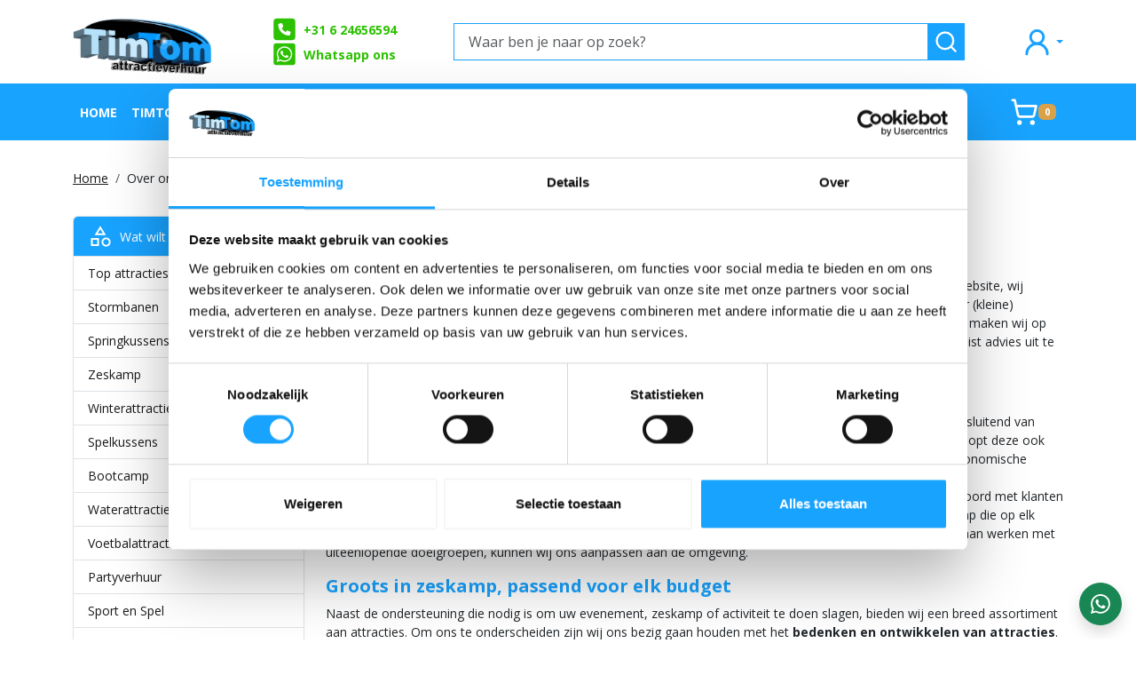

--- FILE ---
content_type: text/html; charset=utf-8
request_url: https://www.attractieverhuurtimtom.nl/overons
body_size: 13114
content:

<!DOCTYPE html>
<html lang="nl-NL">
<head>
    
                <!-- Google Tag Manager -->
                <script>(function(w,d,s,l,i){w[l]=w[l]||[];w[l].push({'gtm.start':
                new Date().getTime(),eventType:'gtm.js'});var f=d.getElementsByTagName(s)[0],
                j=d.createElement(s),dl=l!='dataLayer'?'&l='+l:'';j.async=true;j.src=
                'https://www.googletagmanager.com/gtm.js?id='+i+dl;f.parentNode.insertBefore(j,f);
                })(window,document,'script','dataLayer','GTM-PSCFBPGK');</script>
                <!-- End Google Tag Manager -->
    
                        <!-- Google Global Site Tag (gtag.js) -->
                        <script async src ="https://www.googletagmanager.com/gtag/js?id=G-1MHN1G4XZ1" ></script>
                        <script> 
                            window.dataLayer = window.dataLayer || []; 
                            function gtag() { dataLayer.push(arguments); } 
                            gtag('js', new Date()); 
                            gtag('config', 'G-1MHN1G4XZ1');  
                        </script>
        <!--
        Powered by Rentpro - Rentpro helpt verhuurbedrijven met het opzetten en optimaliseren van succesvolle webwinkels. Het enige webwinkel pakket dat zich 100% richt op verhuurbedrijven.

        Meer weten? https://www.rentpro.nl

        Rentpro BV
        Industrieweg Oost 21
        6662 NE Elst (Gelderland)

        Bel ons:            024-3592594
        Stuur een email:    michael@rentpro.nl
        -->
    <meta charset="utf-8" />
    <meta name="viewport" content="width=device-width, initial-scale=1">

    <meta name="referrer" content="no-referrer-when-downgrade">
            <title>Over ons | attractieverhuur TimTom</title>

    


    <link href="/favicon.ico" rel="shortcut icon" type="image/x-icon" />
            <meta name="description" content="Nieuwste springkussens | Stormbanen | Bungee trampolines en Zeskampen | Attractieverhuur TimTom staat voor kwaliteit!" />

    

    <link href="/bundles/css?v=639056630911693708" rel="stylesheet"/>

    <script src="/bundles/modernizr?v=8R7xM-nhh0JS_2m8JnGPueoRmbg_rhRqXSi5KzS7duM1"></script>


        <script src="https://ajax.googleapis.com/ajax/libs/jquery/1.7.1/jquery.min.js?33"></script>

        <script src="https://ajax.googleapis.com/ajax/libs/jquery/3.2.1/jquery.min.js?33"></script>


        <script src="/Scripts/jquery.validate.min.js?33"></script>
        <script src="/Scripts/jquery.validate.unobtrusive.min.js?33"></script>
        <script src="/Scripts/jquery.unobtrusive-ajax.min.js?33"></script>



<link rel="preconnect" href="https://fonts.googleapis.com"><link rel="preconnect" href="https://fonts.gstatic.com" crossorigin><link href="https://fonts.googleapis.com/css2?family=Open+Sans:ital,wght@0,400;0,700;1,400;1,700&display=swap" rel="stylesheet"><!-- <link href="https://cdn.lineicons.com/3.0/lineicons.css" rel="stylesheet"> --><!-- <link rel="stylesheet" href="https://maxcdn.bootstrapcdn.com/font-awesome/4.5.0/css/font-awesome.min.css"> --><link rel="preload" as="image" href="/Company/_Template/Pictures/Panorama/schaatsbaan2.webp" fetchpriority="high"><link rel="preload" as="image" href="/Company/_Template/Pictures/Panorama/schaatsbaan_met_tent_test_jpeg.webp" fetchpriority="high">






            <link rel="canonical" href="https://www.attractieverhuurtimtom.nl/overons" />
    <meta property="og:url" content="https://www.attractieverhuurtimtom.nl/content/index/overons">
    <meta property="og:type" content="website" />
    <meta property="og:title" content="Over ons | attractieverhuur TimTom" />
    <meta property="og:description" content="Nieuwste springkussens | Stormbanen | Bungee trampolines en Zeskampen | Attractieverhuur TimTom staat voor kwaliteit!" />
        <meta property="og:image" content="https://www.attractieverhuurtimtom.nl/Company/_Template/Images/Logo_TimTom_Setinmotion.jpg" />
    <meta property="og:site_name" content="www.attractieverhuurtimtom.nl">
    <meta property="article:author" content="Attractieverhuur TimTom">
    <meta property="twitter:card" content="summary_large_image">
            <!-- Global site tag (gtag.js) - Google Analytics --><script async src="https://www.googletagmanager.com/gtag/js?id=UA-15258239-1"></script><script>  window.dataLayer = window.dataLayer || [];  function gtag(){window.dataLayer.push(arguments);}  gtag('js', new Date());  gtag('config', 'AW-1028960311');  gtag('config', 'UA-15258239-1');</script>
    


    <!-- Matomo Tag Manager -->
                <script>
                  var _mtm = window._mtm = window._mtm || [];
                  _mtm.push({'mtm.startTime': (new Date().getTime()), 'event': 'mtm.Start'});
                  (function() {
                    var d=document, g=d.createElement('script'), s=d.getElementsByTagName('script')[0];
                    g.async=true; g.src='https://matomo.rentpro.nl/js/container_t4sbLzaz.js'; s.parentNode.insertBefore(g,s);
                  })();
                </script>
                <!-- End Matomo Tag Manager -->
            
    
</head>

<body class="nay-home" data-bs-spy="none" data-bs-target="none">
    <div class="rp__wrap">
        






        
                    <!-- Google Tag Manager (noscript) -->
                    <noscript><iframe src="https://www.googletagmanager.com/ns.html?id=GTM-PSCFBPGK"
                    height="0" width="0" style="display:none;visibility:hidden"></iframe></noscript>
                    <!-- End Google Tag Manager (noscript) -->
            
                                        

    <header id="page_header" class="rp__header">
        <div class="rp__header__row__main navbar navbar-expand-lg">
            <div class="container">
                    <a class="navbar-brand py-0 mx-auto mx-lg-0" href=/ aria-label="naar homepage">
                        <picture><source srcset="/Company/_Template/imagesWebP/LOGO_attractieverhuur_TimTom.webp" type="image/webp"
><img src="/Company/_Template/images/LOGO_attractieverhuur_TimTom.jpeg"
 alt="Attractieverhuur TimTom Logo" loading="lazy" width="160" height="78"></picture>

                    </a>
                                                    <div class="rp__header__contact mx-auto mx-lg-0">
                            <a class="d-flex align-items-center" href="tel:31624656594">
                                <i class="fa-solid fa-phone bi bi-telephone ma ma-phone_square me-2" aria-hidden="true"></i>
+31 6 24656594                            </a>
                                                    <a class="d-flex align-items-center" href="mailto:info@attractieverhuurtimtom.nl">
                                <i class="fa-solid fa-envelope bi bi-envelope ma ma-mail_square me-2" aria-hidden="true"></i>
                                    <span class="visually-hidden">mail ons info@attractieverhuurtimtom.nl</span>

                            </a>
                                                    <a class="d-flex align-items-center" href="https://wa.me/31624656594" target="_blank" rel="noopener">
                                <i class="fa-brands fa-whatsapp bi bi-whatsapp ma ma-whatsapp_square me-2" aria-hidden="true"></i>
Whatsapp ons                            </a>
                    </div>
                <form action="/search?SearchOrderBy=Relevance" class="rp__header__search input-group input-group-lg d-none d-lg-flex" method="post">                    <input type="search" name="SearchString" class="form-control rounded-0" aria-label="Waar ben je naar op zoek?" placeholder="Waar ben je naar op zoek?" onblur="this.placeholder = 'Waar ben je naar op zoek?'" onfocus="this.placeholder = ''" />
                    <button type="submit" class="btn btn-primary p-1 rounded-0" aria-label="zoeken"><i class="fa-solid fa-magnifying-glass bi bi-search ma ma-l_search text-white"></i></button>
</form>                

        <div class="rp__header__account d-none d-lg-block dropdown">
            <button class="nav-link dropdown-toggle d-flex flex-center" type="button" id="loginD" data-bs-toggle="dropdown" aria-expanded="false" aria-label="mijn account">
                <i class="fa-solid fa-user-circle bi bi-person-circle ma ma-l_user_round"></i>
            </button>
            <div class="dropdown-menu dropdown-menu-end" aria-labelledby="loginD">

<form action="/account/login" method="post"><input name="__RequestVerificationToken" type="hidden" value="NYRuJ9N3DK3reFoLsL9BZDBGYT8Hgajeq_SyubAtPjb7Rb1SbuJL_q-kOL_AtsWQSDRS7e8RqLYNqtFwHxPOtbR62iWL74TLUQ6ABPpzY3B3CVzZKHodLina4ilvAs53gBOXDthOggtWqEzysSebQg2" />        <fieldset>
            <div class="card border-0 p-4 py-2">
                <p class="mb-4 fw-bold text-primary text-center">Log in op mijn account</p>
                <form>
                    <div class="mb-3">
                        <label for="UserName">E-mailadres</label>
                        <input class="form-control" data-val="true" data-val-required="Vul aub uw gebruikersnaam in" id="UserName" name="UserName" type="text" value="" />
                        <span class="field-validation-valid" data-valmsg-for="UserName" data-valmsg-replace="true"></span>
                    </div>
                    <div class="mb-3">
                        <label for="Password">Wachtwoord</label>
                        <input class="form-control" data-val="true" data-val-required="Vul aub uw wachtwoord in" id="Password" name="Password" type="password" />
                        <span class="field-validation-valid" data-valmsg-for="Password" data-valmsg-replace="true"></span>
                    </div>
                    <div class="form-check mb-3 ps-0">
                        <input data-val="true" data-val-required="The Houd mij ingelogd field is required." id="RememberMe" name="RememberMe" style="margin:0" type="checkbox" value="true" /><input name="RememberMe" type="hidden" value="false" />
                        <label class="checkbox" for="RememberMe">Houd mij ingelogd</label>
                    </div>
                    <button id="wwwLogin" class="btn btn-primary mb-3" type="submit">Inloggen</button>
                    <div>
                        Nog geen account? <a class="text-primary text-decoration-underline" href="/account/register">Registreren</a> <br />
                        <a class="text-primary text-decoration-underline" href="/account/resetpassword?Length=7">Ik ben mijn wachtwoord vergeten</a>
                    </div>
                </form>
            </div>
        </fieldset>
</form>
            </div>
        </div>
            </div>
        </div>
        <div class="rp__header__row-sub navbar navbar-expand-lg">
            <div class="container">
                <div class="rp__header__m d-flex d-lg-none align-items-center flex-wrap w-100">
                    <a class="rp__header__cart btn me-3" href="/shoppingcart/shopcart">
                        <span class="sr-only visually-hidden">winkelwagen</span>
                        <i class="fa-solid fa-shopping-cart bi bi-basket3 ma ma-l_shopping_cart"></i>
                        
                        <span class="rp__header__cart-total badge text-bg-dark">
0                                                    </span>
                    </a>
                    <a class="rp__header__account btn me-auto" href="/account/login">
                        <span class="sr-only visually-hidden">account</span>
                        <i class="fa-solid fa-user-circle bi bi-person ma ma-l_user_round"></i>
                    </a>
                    <button class="btn offcanvas-toggler" type="button" data-bs-toggle="offcanvas" data-bs-target="#navbarOffcanvas" aria-controls="navbarOffcanvas">
                        <i class="fa-solid fa-bars bi bi-list ma ma-l_menu text-white"></i>
                        <span class="visually-hidden">Primaire menu</span>
                    </button>
<form action="/search?SearchOrderBy=Relevance" class="rp__header__search input-group input-group-sm mt-2 w-100" method="post">                        <input type="search" name="SearchString" class="form-control border-0 rounded-0" aria-label="Waar ben je naar op zoek?" placeholder="Waar ben je naar op zoek?" onblur="this.placeholder = 'Waar ben je naar op zoek?'" onfocus="this.placeholder = ''" />
                        <button type="submit" class="btn btn-primary border-0 rounded-0" aria-label="zoeken"><i class="fa-solid fa-magnifying-glass bi bi-search ma ma-l_search text-white"></i></button>
</form>                </div>
                <nav class="navbar-collapse collapse">
                        <ul class="navbar-nav">
                                <li class="nav-item">
                                    <a class="nav-link py-3 py-lg-2" href="/?Comparer=System.Collections.Generic.GenericEqualityComparer%601%5BSystem.String%5D&amp;Count=2&amp;Keys=System.Collections.Generic.Dictionary%602%2BKeyCollection%5BSystem.String%2CSystem.Object%5D&amp;Values=System.Collections.Generic.Dictionary%602%2BValueCollection%5BSystem.String%2CSystem.Object%5D">Home</a>
                                </li>
                                                                                        <li class="nav-item"><a class="nav-link py-3 py-lg-2" href="/top-attractie-huren">TimTom Aanraders</a></li>
                                <li class="nav-item"><a class="nav-link py-3 py-lg-2" href="/stormbanen">Stormbanen</a></li>
                                <li class="nav-item"><a class="nav-link py-3 py-lg-2" href="https://www.attractieverhuurtimtom.nl/zeskamp">Zeskamp</a></li>
                                <li class="nav-item"><a class="nav-link py-3 py-lg-2" href="/partyverhuur">Partyverhuur </a></li>
                                <li class="nav-item"><a class="nav-link py-3 py-lg-2" href="/springkussen-huren">Springkussens</a></li>
                                <li class="nav-item"><a class="nav-link py-3 py-lg-2" href="/contact">Contact</a></li>
                                                                                </ul>
                                            <a class="rp__header__cart d-flex d-lg-none ms-auto text-dark position-relative" href="/shoppingcart/shopcart">
                            <i class="fa-solid fa-shopping-cart bi bi-basket3 ma ma-l_shopping_cart"></i>
                            <div class="visually-hidden">winkelwagen</div>
                            <span class="rp__header__cart-total badge text-bg-dark">
0                                                            </span>
                        </a>
                        <div class="rp__header__cart d-none d-lg-block dropdown ms-auto position-relative">
                            <button type="button" class="nav-link nav-icon d-flex flex-center py-3 py-lg-2 d-flex position-relative p-2" data-bs-toggle="dropdown" aria-expanded="false">
                                <i class="fa-solid fa-shopping-cart bi bi-basket3 ma ma-l_shopping_cart"></i>
                                <span class="d-lg-none">Winkelwagen</span>
                                <span class="rp__header__cart-total badge text-bg-dark">
0                                                                    </span>
                            </button>
                            <div id="shopcartsummary" class="dropdown-menu dropdown-menu-end">
                                

            <ul class="list-unstyled mb-0">
                <li class="dropdown-item">Je winkelwagen is nog leeg.</li>
            </ul>

                            </div>
                        </div>
                </nav>
            </div>


        </div>
    </header>
    <div class="offcanvas offcanvas-start" tabindex="-1" id="navbarOffcanvas" aria-labelledby="navbarOffcanvasLabel">
        <div class="offcanvas-header d-lg-none">
            <button type="button" class="btn btn-lg text-primary ms-auto p-1 d-flex" data-bs-dismiss="offcanvas" aria-label="Close">
                <i class="fa-solid fa-xmark bi bi-x-lg ma ma-close"></i>
                <span class="visually-hidden">Sluiten</span>
            </button>
        </div>
        <div class="offcanvas-body p-0">
            <nav class="navbar navbar-expand-lg py-2">
                <div class="container">
                        <ul class="navbar-nav">
                                <li class="nav-item">
                                    <a class="nav-link py-3 py-lg-2" href="/?Comparer=System.Collections.Generic.GenericEqualityComparer%601%5BSystem.String%5D&amp;Count=2&amp;Keys=System.Collections.Generic.Dictionary%602%2BKeyCollection%5BSystem.String%2CSystem.Object%5D&amp;Values=System.Collections.Generic.Dictionary%602%2BValueCollection%5BSystem.String%2CSystem.Object%5D">Home</a>
                                </li>
                                                                                        <li class="nav-item"><a class="nav-link py-3 py-lg-2" href="/top-attractie-huren">TimTom Aanraders</a></li>
                                <li class="nav-item"><a class="nav-link py-3 py-lg-2" href="/stormbanen">Stormbanen</a></li>
                                <li class="nav-item"><a class="nav-link py-3 py-lg-2" href="https://www.attractieverhuurtimtom.nl/zeskamp">Zeskamp</a></li>
                                <li class="nav-item"><a class="nav-link py-3 py-lg-2" href="/partyverhuur">Partyverhuur </a></li>
                                <li class="nav-item"><a class="nav-link py-3 py-lg-2" href="/springkussen-huren">Springkussens</a></li>
                                <li class="nav-item"><a class="nav-link py-3 py-lg-2" href="/contact">Contact</a></li>
                                                                                </ul>
                                            <a class="rp__header__cart d-flex d-lg-none me-3 text-dark position-relative" href="/shoppingcart/shopcart">
                            <span class="sr-only visually-hidden">winkelwagen</span>
                            <i class="fa-solid fa-shopping-cart bi bi-basket3 ma ma-l_shopping_cart"></i>
                        </a>
                        <div class="d-none d-lg-block dropdown me-3 position-relative">
                            <button type="button" class="nav-link py-3 py-lg-2 d-flex position-relative p-2" data-bs-toggle="dropdown" aria-expanded="false">
                                <span class="sr-only visually-hidden">winkelwagen</span>
                                <i class="fa-solid fa-shopping-cart bi bi-basket3 ma ma-l_shopping_cart"></i>
                            </button>

                            

            <ul class="list-unstyled mb-0">
                <li class="dropdown-item">Je winkelwagen is nog leeg.</li>
            </ul>

                        </div>
                </div>
            </nav>
        </div>
    </div>
                                                                                                                                                                                                            <main id="page_content" class="rp__content">
                                <div class="container">
                                                <div class="rp__content__nav row">
                                    <div class="col rp__content-crumb my-3">
        <nav class="rp__nav-crumb" aria-label="breadcrumb">
            <ul class="breadcrumb m-0 p-0">
                                <li class="breadcrumb-item"><a href="/">Home</a></li>
                            <li class="breadcrumb-item" aira-current="page"><span>Over ons</span></li>

            </ul>
        </nav>

                                    </div>
                            </div>
                    
                    <div class="rp__main row g-4">
                        <div id="modal-loader" class="modal-loader text-center mb-4" style="display: none">
                            <div class="d-flex flex-center h-100">
                                <i class="fa-solid fa-spinner bi bi-arrow-clockwise ma ma-progress loading" aria-hidden="true"></i>
                                <span>Een moment geduld...</span>
                            </div>
                        </div>

                            <aside id="asideContent-s" class="rp__aside-start col-lg-3">
                                                                    <div id="categorymenu" class="mb-4 rp__aside-categories">

        <div class="">
            <button data-bs-toggle="collapse" data-bs-target="#rp__category-collapse" aria-expanded="false" aria-controls="rp__category-collapse" class="btn btn-outline-dark border-2 d-block d-lg-none w-100 mb-3">Bekijk Categorie&#235;n</button>
            <div id="rp__category-collapse" class="collapse d-lg-block">
                <ul class="rp__aside-categories list-group mb-4">
                    <li class="list-group-item list-group-head">
                            <a class="d-flex align-items-center" href=/>
                                    <i class="fa-solid fa-list-alt bi bi-card-text ma ma-category"></i>&nbsp;
                                Wat wilt u huren?
                            </a>
                    </li>
                            <li class="list-group-item">
                                <div class="d-flex align-items-center">
                                    <a href="/top-attractie-huren" class="">Top attracties</a>
                                </div>

                            </li>
                            <li class="list-group-item">
                                <div class="d-flex align-items-center">
                                    <a href="/stormbanen" class="">Stormbanen</a>
                                </div>

                                    <ul class="list-unstyled ps-3 collapse">
                                            <li class="list-group-item-sub">
                                                <a href="/stormbanen_max_25_meter" class="">Stormbaan &lt; 25M</a>


                                            </li>
                                            <li class="list-group-item-sub">
                                                <a href="/stormbanen_meer_25_meter" class="">Stormbaan &gt; 25M</a>


                                            </li>
                                            <li class="list-group-item-sub">
                                                <a href="/thema-stormbanen-huren" class="">Thema stormbanen</a>


                                            </li>
                                    </ul>
                            </li>
                            <li class="list-group-item">
                                <div class="d-flex align-items-center">
                                    <a href="/springkussen-huren" class="">Springkussens</a>
                                </div>

                                    <ul class="list-unstyled ps-3 collapse">
                                            <li class="list-group-item-sub">
                                                <a href="/mini-springkussens-huren" class="">Mini springkussens (max. 4.1 x 4.7 m)</a>


                                            </li>
                                            <li class="list-group-item-sub">
                                                <a href="/middel-springkussens-huren" class="">Middel springkussens (max. 6 x 6m)</a>


                                            </li>
                                            <li class="list-group-item-sub">
                                                <a href="/grote-springkussen" class="">Grote springkussens (vanaf 6m)</a>


                                            </li>
                                    </ul>
                            </li>
                            <li class="list-group-item">
                                <div class="d-flex align-items-center">
                                    <a href="/zeskamp" class="">Zeskamp</a>
                                </div>

                                    <ul class="list-unstyled ps-3 collapse">
                                            <li class="list-group-item-sub">
                                                <a href="/spelkussens" class="">Spelkussens</a>


                                            </li>
                                            <li class="list-group-item-sub">
                                                <a href="/stormbaan-huren" class="">(Mega) Stormbanen</a>


                                            </li>
                                            <li class="list-group-item-sub">
                                                <a href="/waterattracties" class="">Waterattracties</a>


                                            </li>
                                            <li class="list-group-item-sub">
                                                <a href="/sport-en-spel-huren" class="">Sport en spel</a>


                                            </li>
                                            <li class="list-group-item-sub">
                                                <a href="/zeskamp-pakketten" class="">Zeskamp pakketten</a>


                                            </li>
                                            <li class="list-group-item-sub">
                                                <a href="/game-center" class="">Game Center Opblaasbaar</a>


                                            </li>
                                    </ul>
                            </li>
                            <li class="list-group-item">
                                <div class="d-flex align-items-center">
                                    <a href="/winter-attracties-huren" class="">Winterattracties</a>
                                </div>

                                    <ul class="list-unstyled ps-3 collapse">
                                            <li class="list-group-item-sub">
                                                <a href="/schaatsbaan-huren" class="">Schaatsbaan</a>


                                            </li>
                                            <li class="list-group-item-sub">
                                                <a href="/winter-attracties" class="">Winter attracties</a>


                                            </li>
                                            <li class="list-group-item-sub">
                                                <a href="/winter-artikelen" class="">Winter artikelen</a>


                                            </li>
                                    </ul>
                            </li>
                            <li class="list-group-item">
                                <div class="d-flex align-items-center">
                                    <a href="/zeskamp-spelkussens" class="">Spelkussens</a>
                                </div>

                            </li>
                            <li class="list-group-item">
                                <div class="d-flex align-items-center">
                                    <a href="/bootcamp-huren" class="">Bootcamp</a>
                                </div>

                            </li>
                            <li class="list-group-item">
                                <div class="d-flex align-items-center">
                                    <a href="/waterspelen" class="">Waterattracties</a>
                                </div>

                            </li>
                            <li class="list-group-item">
                                <div class="d-flex align-items-center">
                                    <a href="/voetbalspellen" class="">Voetbalattracties</a>
                                </div>

                            </li>
                            <li class="list-group-item">
                                <div class="d-flex align-items-center">
                                    <a href="/partyverhuur" class="">Partyverhuur</a>
                                </div>

                                    <ul class="list-unstyled ps-3 collapse">
                                            <li class="list-group-item-sub">
                                                <a href="/partytent-huren" class="">Tenten</a>


                                            </li>
                                            <li class="list-group-item-sub">
                                                <a href="/funfood-huren" class="">FunFood</a>


                                            </li>
                                            <li class="list-group-item-sub">
                                                <a href="/partybenodigdheden-huren" class="">Party benodigdheden</a>


                                            </li>
                                            <li class="list-group-item-sub">
                                                <a href="/ballondecoratie" class="">Ballon decoratie</a>


                                            </li>
                                            <li class="list-group-item-sub">
                                                <a href="/quiz" class="">Quiz</a>


                                            </li>
                                            <li class="list-group-item-sub">
                                                <a href="/decordoeken" class="">Decordoeken</a>


                                            </li>
                                    </ul>
                            </li>
                            <li class="list-group-item">
                                <div class="d-flex align-items-center">
                                    <a href="/sport-en-spel" class="">Sport en Spel</a>
                                </div>

                            </li>
                            <li class="list-group-item">
                                <div class="d-flex align-items-center">
                                    <a href="/lasergame-verhuur" class="">Lasergame</a>
                                </div>

                            </li>
                            <li class="list-group-item">
                                <div class="d-flex align-items-center">
                                    <a href="/aggregaat-huren" class="">Aggregaat</a>
                                </div>

                            </li>
                            <li class="list-group-item">
                                <div class="d-flex align-items-center">
                                    <a href="/feestpoppen" class="">Feestpoppen</a>
                                </div>

                                    <ul class="list-unstyled ps-3 collapse">
                                            <li class="list-group-item-sub">
                                                <a href="/feestpopabraham" class="">Feestpop Abraham</a>


                                            </li>
                                            <li class="list-group-item-sub">
                                                <a href="/feestpopsarah" class="">Feestpop Sarah</a>


                                            </li>
                                            <li class="list-group-item-sub">
                                                <a href="/indoorfeestpoppen" class="">Indoor feestpoppen</a>


                                            </li>
                                            <li class="list-group-item-sub">
                                                <a href="/overigefeestpoppen" class="">Overige feestpoppen</a>


                                            </li>
                                            <li class="list-group-item-sub">
                                                <a href="/skytubes" class="">Skytubes</a>


                                            </li>
                                    </ul>
                            </li>
                            <li class="list-group-item">
                                <div class="d-flex align-items-center">
                                    <a href="/houtenspellen" class="">Houten spellen</a>
                                </div>

                            </li>
                </ul>
            </div>
        </div>

                                    </div>
                                                            </aside>

                        <section class="rp__main-content col">
                            

<header class="title">
    <h1>Over ons</h1>
</header>



<section class="content-text">
    <h2>Attractieverhuur TimTom, uw betrouwbare verhuurder</h2>
<p><strong><a href="/">Attractieverhuur </a>TimTom heet u welkom!</strong> Voor een volledig aanbod Attractieverhuur bent u op de juiste website, wij hebben voor elk evenement en elke behoefte een breed assortiment aan attracties. Wij verhuren attracties voor (kleine) kinderen en volwassenen, het grootste gedeelte van onze attracties is zelfs geschikt voor jong en oud. Offertes maken wij op maat in overeenstemming met u en u heeft altijd <strong>binnen 24 uur antwoord</strong>. Wij nemen graag de tijd om een juist advies uit te brengen op uw vraagstukken.</p>
<h2>De kwaliteit van Attractieverhuur TimTom</h2>
<p>Om u veilige materialen te kunnen bieden, werken wij uitsluitend met de beste kwaliteit. Onze <a href="/attractieverhuur-huren">materialen</a> zijn uitsluitend van <strong>Nederlandse bodem</strong>. Attractieverhuur TimTom importeert geen goedkope materialen uit het buitenland en koopt deze ook niet bij importeurs. Indien wij kiezen voor een product wat niet uit Nederland afkomstig is dan heeft dit geen economische redenen. Onze materialen zijn altijd <strong>gekeurd</strong>. Wilt u zelf zorgdragen voor de op- en afbouw dan bieden wij u gebruiksvriendelijke instructieboeken. Onze instructeurs zijn goed ge&iuml;nstrueerde mankrachten. Zij gaan verantwoord met klanten en deelnemers van attracties om. De spontaniteit en het enthousiasme van de <strong>TimTom Crew </strong>is een eigenschap die op elk evenement gewaardeerd wordt. Onze mensen zullen zich inzetten om uw evenement te doen slagen. Gewend aan werken met uiteenlopende doelgroepen, kunnen wij ons aanpassen aan de omgeving.</p>
<h2>Groots in zeskamp, passend voor elk budget</h2>
<p>Naast de ondersteuning die nodig is om uw evenement, zeskamp of activiteit te doen slagen, bieden wij een breed assortiment aan attracties. Om ons te onderscheiden zijn wij ons bezig gaan houden met het <strong>bedenken en ontwikkelen van attracties</strong>. Enkele creaties die vallen onder het TimTom label zijn de <a href="/dizzy-spin">Dizzy Spin</a>, <a href="/the-striker">The Striker</a>, <a href="/klimwand-the-wall">The Wall</a> en onze grootste creatie is de <a href="/mulit-sky-swing">Multi Sky Swing</a>. Onze creativiteit is in deze (zeskamp) <a href="/zeskamp">spelkussens</a> visueel geworden. Met een ruim assortiment aan <a href="/stormbanen">stormbanen</a>, hebben wij enkele unieke exemplaren. Een aantal voorbeelden hiervan zijn de <a href="/timtom-stormbaan">TimTom Stormbaan, </a><a href="/giant-extreme-stormbaan">The Giant Extreme stormbaan</a>, <a href="/xxl-stormbaan">Stormbaan XXL</a>, en <a href="/ultimate-stormbaan-90m-527">Ultimate Stormbaan (90M)</a>. <strong>Echte TimTom Originals!</strong></p>
<h2>Verschillende Top Attracties, allemaal toppers</h2>
<p>Met verscheidene <a href="/top-attractie-huren">Top Attracties</a> plezieren wij vele evenementen. Salto&rsquo;s op een hoogte van 8 meter kan met onze <a href="/bungee-trampoline-huren">Bungee Trampolines</a>. Klim naar de top met onze <a href="/klimwand">9m mobiele klimwand</a>. Cre&euml;er een battlefield met de gebruiksvriendelijke <a href="/lasergame-verhuur">Lasergame</a> of vermaak de allerkleinsten in de <a href="/speelstructuur">speelstructuur</a>. Botsend in de <a href="/8x-bumper-ballen-volwassen">Bumperballen</a> of lopen over het water in de <a href="/aquaroller-klein">Aquaroller</a>. Of toch liever dansen op onze <a href="/dance-pads">Dance Pads</a>.</p>
<h2>Unieke design full-color springkussens</h2>
<p>Onze lijn <a href="/springkussen-huren">springkussens</a> is uniek en alleen te huur bij Attractieverhuur TimTom. Met full-color designs en speelobjecten in de springkussens maken wij het thema tastbaar. Wij brengen u iets unieks voor een betaalbare prijs.</p>
<h2>Nieuwe voetballijn, streetwise</h2>
<p>Compleet nieuw is onze <a href="/voetbalspellen">voetballijn</a>. De voetballijn is streetwise uitgevoerd met graffiti full-color bedrukking. Speel iemand door de benen in de <a href="/pannakooi-huren">pannakooi</a> en wie wint de competitie op de <a href="/pannaveld-3in1">panna- voetbalvelden</a>. Neem <a href="/contact">contact</a> op met Attractieverhuur TimTom als u wil gaan voor betrouwbare kwaliteit.</p>
<h3>Voor het huren van attracties, hebben wij ondersteuning geboden aan:</h3>
<ul class="events">
<li>Zeskampen</li>
<li>Buurtfeesten</li>
<li>Bedrijfsevenementen</li>
<li>Teambuildings evenementen</li>
<li>Beurzen</li>
<li>Evenementen</li>
<li>Jaarmarkten</li>
<li>Braderie&euml;n</li>
<li>Attractieparken</li>
<li>Familiedagen</li>
<li>Sportstimuleringsevenementen</li>
<li>Kinderfeestjes</li>
<li>Eigen initiatieven</li>
</ul>

</section>






                                                    </section>


                    </div>
                                                        </div>
            </main>
                        <footer id="page_footer" class="rp__footer" >
                <div class="container" >
                    

    <div class="row">
        <div class="col">
            <a href=/>
                <picture><source srcset="/Company/_Template/imagesWebP/footerlogo.webp" type="image/webp"
><img src="/Company/_Template/images/footerlogo.png"
 alt="Attractieverhuur TimTom Logo" loading="lazy" width="160" height="78"></picture>

            </a>
                <ul class="list-unstyled mt-3">
                        <li><span class="fw-bold">Attractieverhuur TimTom</span></li>
                                            <li>Westlandseweg 14A</li>
                                            <li>2291PG Wateringen</li>
                                            <li><span class="fw-bold">Tel:</span> <a href="tel:31624656594"> +31 6 24656594 </a></li>
                                            <li><span class="fw-bold">E-mail:</span> <a href="mailto:info@attractieverhuurtimtom.nl">info@attractieverhuurtimtom.nl</a></li>
                                            <li><span class="fw-bold">KVK:</span> 71598731</li>
                                            <li><span class="fw-bold">BTW:</span> 858777848B01</li>
                                            <li><span class="fw-bold">Bank:</span> NL80 RABO 0152 7405 38</li>
                </ul>
        </div>
                        <div class="col">
                    <ul class="list-unstyled">
                            <li><a href="https://www.attractieverhuurtimtom.nl/overons">Over ons</a></li>
                            <li><a href="/veelgestelde-vragen">FAQ</a></li>
                            <li><a href="/veiligheid">Veilig op een attractie</a></li>
                            <li><a href="/voorwaarden">Algemene Voorwaarden</a></li>
                            <li><a href="/werken-timtom">Werken bij TimTom</a></li>
                    </ul>
                </div>
                <div class="col">
                    <ul class="list-unstyled">
                            <li><a href="https://www.attractieverhuurtimtom.nl/offerteaanvraag">Offerte aanvraag </a></li>
                            <li><a href="/linkpartners">Partners</a></li>
                            <li><a href="/contact">Contact</a></li>
                    </ul>
                </div>
                <div class="col">
                    <ul class="list-unstyled">
                            <li><a href="/klachtenafhandeling">Klachtenafhandeling</a></li>
                            <li><a href="/blog/overons?Comparer=System.Collections.Generic.GenericEqualityComparer%601%5BSystem.String%5D&amp;Count=2&amp;Keys=System.Collections.Generic.Dictionary%602%2BKeyCollection%5BSystem.String%2CSystem.Object%5D&amp;Values=System.Collections.Generic.Dictionary%602%2BValueCollection%5BSystem.String%2CSystem.Object%5D">Blog</a></li>
                            <li><a href="/landelijke-verhuurservice">Landelijke verhuurservice</a></li>
                    </ul>
                </div>
        <div class="col">


                <ul class="list-unstyled d-flex flex-center justify-content-lg-start">
                        <li>
                            <a href="https://www.facebook.com/www.attractieverhuurtimtom.nl/" target="_blank" rel="noopener" title="Facebook" aria-label="facebook">
                                <i class="fa-brands fa-facebook bi bi-facebook ma ma-facebook"></i>
                            </a>
                        </li>
                                                                <li>
                            <a href="https://www.youtube.com/channel/UC6fdPDx9n0aYH6fUVC5wldg" target="_blank" rel="noopener" title="Youtube" aria-label="youtube">
                                <i class="fa-brands fa-youtube bi bi-youtube ma ma-youtube"></i>
                            </a>
                        </li>
                                                                                                </ul>
                    <a href="tel:31624656594" class="d-flex flex-center justify-content-md-start">
                        <i class="fa-solid fa-phone bi bi-telephone ma ma-phone_in_talk"></i> +31 6 24656594
                    </a>
<div class="col">
                <ul class="list-unstyled d-flex flex-center justify-content-lg-start">
                        <li>
                            <a href="https://www.facebook.com/www.attractieverhuurtimtom.nl/" target="_blank" rel="noopener" title="Facebook" aria-label="facebook">
                                <i class="fa-brands fa-facebook bi bi-facebook ma ma-facebook"></i>
                            </a>
                        </li>
                                                                <li>
                            <a href="https://www.youtube.com/channel/UC6fdPDx9n0aYH6fUVC5wldg" target="_blank" rel="noopener" title="Youtube" aria-label="youtube">
                                <i class="fa-brands fa-youtube bi bi-youtube ma ma-youtube"></i>
                            </a>
                        </li>
                                                                                                </ul>
                    <a href="tel:31624656594" class="d-flex flex-center justify-content-md-start">
                        <i class="fa-solid fa-phone bi bi-telephone ma ma-phone_in_talk"></i> +31 6 24656594
                    </a>
<div>
    <p class="text-primary fw-bold small">Onderdeel van</p>
    <a href="https://www.setinmotion.nl/" target="_blank"> <img loading="lazy" src="https://www.attractieverhuurtimtom.nl//Company/_Template/Pictures/Content/onderdeel-van-setinmotion.webp" alt="set in motion" width="144" height="70">
    </a>
    <p class="text-primary fw-bold small mt-4">Aangesloten bij</p>
    <a href="https://verhurendnederland.nl/leden/set-in-motion-attractieverhuur-tim-tom-b-v/" target="_blank"> <img loading="lazy" src="https://www.attractieverhuurtimtom.nl//Company/_Template/Pictures/Content/verhurennederland.webp" alt="Verhurend Nederland Logo" width="144" height="55"> </a>    </div>        </div>        </div>
    </div>

                </div>
        </footer>


                
        <div id="page_copyright" class="rp__footer__credit">
            <div class="container">
                <div class="row align-items-center">
                            <div class="col-12 col-lg-4 order-1 order-lg-0">
                                    <a class="d-flex justify-content-center justify-content-lg-start" href="https://www.rentpro.nl" target="_blank" rel="noopener">
                                            <picture>
                                                <source srcset="/Content/images/Logo/poweredby.webp" type="image/webp">
                                                <source srcset="/Content/images/Logo/poweredby.png" type="image/png">
                                                <img width="108" height="31" src="/Content/images/Logo/poweredby.png" alt="Powered by Rentpro" loading="lazy" style="display: block !important;">
                                            </picture>
                                    </a>
                            </div>
                            <div class="col-12 col-lg-4 text-center">
                                © 2026 - Attractieverhuur TimTom
                            </div>
                            <div class="col-12 col-lg-4">
                                                            </div>
                </div>
            </div>
        </div>
    </div>


        <script src="https://cdn.jsdelivr.net/npm/bootstrap@5.1.3/dist/js/bootstrap.bundle.min.js?33" integrity="sha384-ka7Sk0Gln4gmtz2MlQnikT1wXgYsOg+OMhuP+IlRH9sENBO0LRn5q+8nbTov4+1p" crossorigin="anonymous"></script>

        <script src="/Content/datepicker/js/jquery-ui-1.12.1.custom.min.js?33"></script>
        <link href="/Content/datepicker/css/ui-lightness/jquery-ui-1.12.1.custom.min.css?33" rel="stylesheet" />

        <script src="/Content/js/Datepicker.js?2?33"></script>

                

<a aria-label="WhatsApp contact — stuur ons een bericht" href="https://wa.me/+31624656594?text=Beste%20TimTom%20Verhuur" target="_blank" style="width: 3rem;height: 3rem;" class="flex-center position-fixed bottom-0 end-0 m-3 btn btn-success rounded-circle shadow"><i class="ma ma-whatsapp"></i></a>






        <script>
        var jsLanguageURLPrefix = "";

        function addToCart(productid, ajax, callback) {

            if (ajax == "true") {
                addToCartAjax(productid, callback);
            }
            else {
                addToCartStandard(productid);
            }
        }

        $(document).ajaxComplete(function (event, xhr, settings) {
            if (settings.url == "/shoppingcart/AddToCartAjax") {
                $.ajax({
                    cache: false,
                    url: "/shoppingcart/ShopCartHeader",
                    success: function (data) {
                        $("#shopcartheader").html(data);
                    }
                })
            }
        });

        $("#ShowVAT").on("change", function () {
            var expire = new Date();
            expire.setDate(expire.getDate() + 1);
            document.cookie = "VATCookieSwitch=" + document.getElementById('ShowVAT').checked + ";" + "expires=" + expire.toGMTString() + "; path=/" + ";";
            window.location.reload();
        })

        function addToCartAjax(productid, callback) {
            var PCode = $("#prdCode-" + productid).val();
            var PAmount = 1;
            if ($("#productamount-" + productid).val() != undefined) {
                PAmount = $("#productamount-" + productid).val();
            }
            var Ppackage = 0;
            if ($('#productPackageSelector').length) {
                Ppackage = $('#productPackageSelector').find("option:selected").val()
            }

            $.ajax({
                cache: false,
                url: jsLanguageURLPrefix +"/shoppingcart/AddToCartAjax",
                type: "POST",
                data: {
                    id: productid,
                    prdCode: PCode,
                    amount: PAmount,
                    packageId: Ppackage,
                },
                success: function (data) {
                    callback(productid);
                    $("#shopcartsummary").html(data[1]);
                    $(".bc-amount-shopcart, .rp__header__cart-total").html(data[3]);

                    var button = $('#winkelwagenbutton-' + productid);
                    if (button.hasClass('only-icon')) {
                        button.removeClass('btn btn-light').addClass('AddedToShopcart btn btn-success');
                        button.removeClass('btn btn-light btn-primary').addClass('AddedToShopcart btn btn-success');
                        button.html('<i class="fas fa-check bi bi-check ma ma-check"></i><span class="visually-hidden">toegevoegd</span>');
                    } else {
                        button.removeClass('btn btn-primary').addClass('AddedToShopcart btn btn-success');
                        document.getElementById('winkelwagenbutton-' + productid).textContent = 'Toegevoegd';
                    }

                    updateCartMatomo(data[4]);
                }
            })
        }

        function addToCartStandard(productid) {
            var PCode = $("#prdCode-" + productid).val();
            var PAmount = $("#amountList-" + productid + " :selected").val();
            if (PAmount == undefined)
                PAmount = $("#productamount-" + productid).val();
            var Ppackage = 0;
            if ($('#productPackageSelector').length) {
                Ppackage = $('#productPackageSelector').find("option:selected").val()
            }

            $.ajax({
                cache: false,
                url: jsLanguageURLPrefix + "/shoppingcart/AddToCartJavascript",
                type: "POST",
                data: {
                    id: productid,
                    prdCode: PCode,
                    amount: PAmount,
                    packageId: Ppackage,
                },
                success: function (data) {
                    window.location.href = "/shoppingcart/shopcart";
                }
            })
        }

        function updateCartMatomo(shopcartString) {
            if (!shopcartString) return;

            try {
                const cartData = JSON.parse(shopcartString);
                window._mtm = window._mtm || [];
                window._mtm.push({
                    event: 'update_cart',
                    cartData
                });
            } catch (error) {
                console.warn('Failed to parse shopcart JSON:', error);
            }
        }

        (function () {
            const elements = document.querySelectorAll('.rp__trigger');

            if (!('IntersectionObserver' in window)) return;

            const observer = new IntersectionObserver(entries => {
                entries.forEach(entry => {
                    entry.target.classList.toggle('triggered', entry.isIntersecting);
                });
            });

            elements.forEach(el => observer.observe(el));
        })();

        (function () {
            const images = document.querySelectorAll('.rp__intro-image');
            let windowWidth = window.innerWidth;

            // Update windowWidth dynamically on resize
            window.addEventListener('resize', () => {
                windowWidth = window.innerWidth;
                updateImages();
            });

            function updateImages() {
                images.forEach(el => {
                    const imageUrl = windowWidth > 576 ? el.dataset.d : el.dataset.m;
                    if (imageUrl) {
                        el.style.backgroundImage = `url(${imageUrl})`;
                    }
                });
            }

            // Set images immediately on load
            updateImages();
        })();
    </script>

</body>
</html>


--- FILE ---
content_type: image/svg+xml
request_url: https://www.attractieverhuurtimtom.nl/Company/_Template/Images/material/l_user_round.svg
body_size: -148
content:
<svg xmlns="http://www.w3.org/2000/svg" width="24" height="24" viewBox="0 0 24 24" fill="none" stroke="currentColor" stroke-width="2" stroke-linecap="round" stroke-linejoin="round" class="lucide lucide-user-round-icon lucide-user-round"><circle cx="12" cy="8" r="5"/><path d="M20 21a8 8 0 0 0-16 0"/></svg>